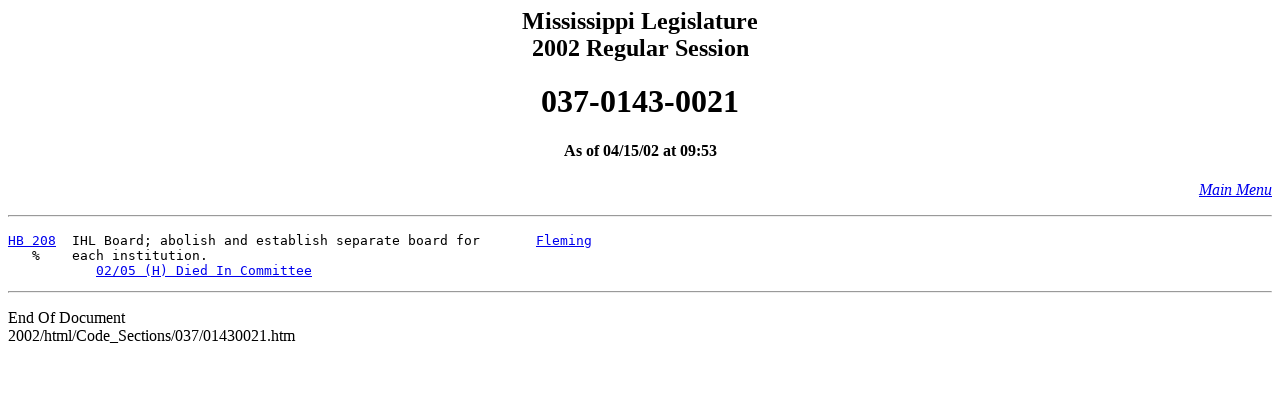

--- FILE ---
content_type: text/html
request_url: https://billstatus.ls.state.ms.us/2002/HTML/code_sections/037/01430021.htm
body_size: 775
content:
<HTML><HEAD><TITLE>Code Section 037-0143-0021</TITLE></HEAD>
<BODY BGCOLOR="#FFFFFF">
<P><H2 ALIGN="CENTER">Mississippi Legislature<BR>2002 Regular Session</H2></P>
<H1 ALIGN="CENTER">037-0143-0021</H1>
<H4 ALIGN="CENTER">As of 04/15/02 at 09:53</H4>
<p align="right"><A HREF="../../mainmenu.htm"><i>Main Menu</i></A><HR></p>
<PRE>
<A HREF="../../../../documents/2002/html/HB/0200-0299/HB0208IN.htm">HB 208</A>  IHL Board; abolish and establish separate board for       <A HREF="../../House_authors/Fleming.htm">Fleming</A>
   %    each institution.                                      
           <A HREF="../../history/HB/HB0208.htm">02/05 (H) Died In Committee</A>
</PRE><HR>
<P>End Of Document
<br>2002/html/Code_Sections/037/01430021.htm</P></BODY></HTML>
